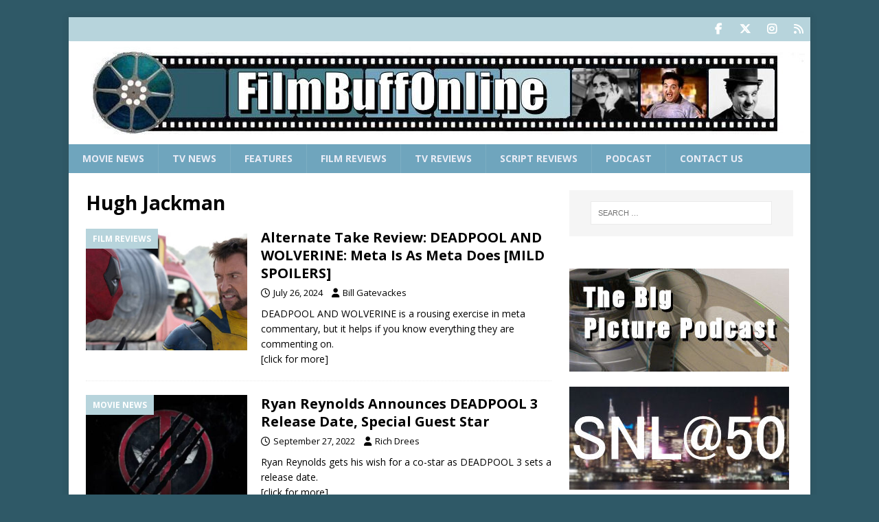

--- FILE ---
content_type: text/html; charset=utf-8
request_url: https://www.google.com/recaptcha/api2/aframe
body_size: 268
content:
<!DOCTYPE HTML><html><head><meta http-equiv="content-type" content="text/html; charset=UTF-8"></head><body><script nonce="1quAsYXt2gcNN8HAZZ8KEw">/** Anti-fraud and anti-abuse applications only. See google.com/recaptcha */ try{var clients={'sodar':'https://pagead2.googlesyndication.com/pagead/sodar?'};window.addEventListener("message",function(a){try{if(a.source===window.parent){var b=JSON.parse(a.data);var c=clients[b['id']];if(c){var d=document.createElement('img');d.src=c+b['params']+'&rc='+(localStorage.getItem("rc::a")?sessionStorage.getItem("rc::b"):"");window.document.body.appendChild(d);sessionStorage.setItem("rc::e",parseInt(sessionStorage.getItem("rc::e")||0)+1);localStorage.setItem("rc::h",'1769061030581');}}}catch(b){}});window.parent.postMessage("_grecaptcha_ready", "*");}catch(b){}</script></body></html>